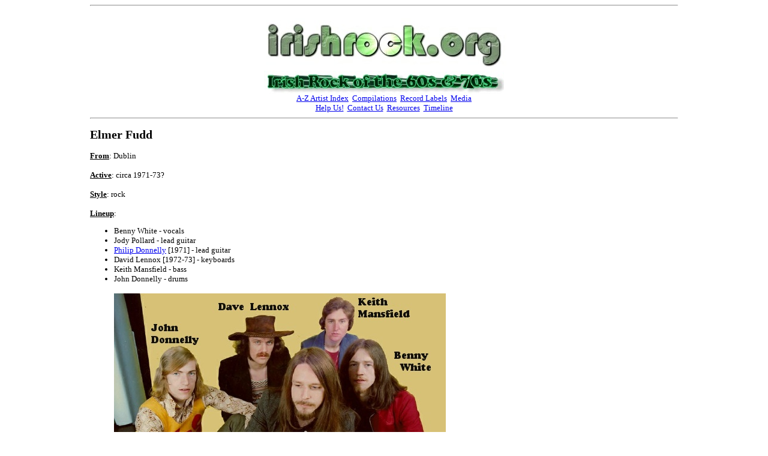

--- FILE ---
content_type: text/html
request_url: https://irishrock.org/irodb/bands/elmerfudd.html
body_size: 2911
content:
<html>
<head>
<title>Irish Rock Discography: Elmer Fudd</title>
<meta name="description" content="Elmer Fudd History &amp; Discography [Artist Pages in the Irish Rock Discography]">
<meta name="keywords" content="Irish, discography, music, rock, psychedelia, psych, beat, progressive, folk, punk, powerpop, new wave, pub rock, KBD, Alternative, Indie">
<meta http-equiv="Content-Type" content="text/html; charset=iso-8859-1">
<BASE TARGET="_top"> 
<script type="text/javascript" src="../../includes/page_protection.js"></script>
<script type="text/javascript" src="../../includes/norightclick.js"></script>
<!--newscript-->
</head>

<BODY LEFTMARGIN=150 MARGINWIDTH=150 BGCOLOR="#FFFFFF" ondragstart="return false" onselectstart="return false">
<hr>
<!--body-->
<center>
<a href="../../index.html"><IMG title="irishrockorg home page" border=0 SRC="../../img/irishrockorg-banner.jpg"></a><br>
<a href="../indexir6070.html"><IMG title="60s &amp; 70s start page" border=0 SRC="../../img/ir6070-banner.jpg"></a><br>
<font face="Verdana" size="2">
<a href="../azfull.html">A-Z Artist Index</a>&nbsp;&nbsp;<a href="../../comps.html">Compilations</a>&nbsp;&nbsp;<a href="../../labels.html">Record Labels</a>&nbsp;&nbsp;<a href="../../media.html">Media</a><br>
<a href="../../help.html">Help Us!</a>&nbsp;&nbsp;<a href="../../contact.html">Contact Us</a>&nbsp;&nbsp;<a href="../../resources.html">Resources</a>&nbsp;&nbsp;<a href="../../timeline.html">Timeline</a>
</font>
</center>
<hr>
<font face="Verdana" size=2>
<!--entry--><h2><a name="top">Elmer Fudd</a></h2>
<b><u>From</u></b>: Dublin<br><br>
<b><u>Active</u></b>: circa 1971-73?<br><br>
<b><u>Style</u></b>: rock<br><br>

<b><u>Lineup</u></b>:<ul>
<li> Benny White - vocals
<li> Jody Pollard - lead guitar
<li> <a href="donnelly-philip.html">Philip Donnelly</a> [1971] - lead guitar 
<li> David Lennox [1972-73] - keyboards
<li> Keith Mansfield - bass
<li> John Donnelly - drums
<BR><BR>
<IMG title="(Elmer Fudd in 1972)" SRC="../img/bandpix/elmerfudd-pic1.jpg">
</ul>

<p align=justify>
<b><u>Bio</u></b>:<br><br>



Serious riffing rock band formed in Dublin in the early 1970s. Most of the original lineup had
previously been in <a href="portrait.html">Portrait</a>. Jody Pollard
had been in <a href="strangebrew.html">Strange Brew</a> and 
<a href="drags.html">The Drags</a> before that. John Donnelly was ex <a href="macbeth.html">Macbeth</a>.

</p>
<br>
<center>
<IMG title="(Galway gig Nov 71)" SRC="../img/posters/elmerfudd-blackknights-gentry-7111-galway.jpg"><br>
25 November 1971 gig in Galway with <b>Black Knights</b><br>
</center>
<br>
<p align=justify>

<b>Elmer Fudd</b> were managed by Terry O'Neill and Brian Tuite, the same team behind <b>Thin Lizzy</b>. 
Drummer/singer Jimmy Mahon (ex <a href="portrait.html">Portrait</a>) was briefly with 
the band before making way for Benny White. 
They toured
Ireland supporting Thin Lizzy in September 1971, Lizzy's second Irish tour since relocating to London. 
<a href="donnelly-philip.html">Philip Donnelly</a> left to join Donovan's band in the UK and was replaced by David Lennox 
(ex <a href="uptownband.html">Uptown Band</a>, <a href="underriver.html">Under River</a>) on keyboards. 
<a href="donnelly-philip.html">Philip Donnelly</a> was later in <b>Gary Moore</b>'s band circa "Grinding Stone" (1973). 
John Donnelly (no relation?) would also play in <b>Gary Moore</b>'s band and was later 
in <a href="bananas.html">Bananas</a>. 

<br><br>


The band shortened their name to <b>Fudd</b> in July 1972 and moved to
the UK. This was preceeded by a week long Irish tour which visited
Kilkenny, Tralee, Tramore, Ballina, etc. In August they were back in Ireland as
guests on Ken Stewart's <i>Ken's Klub</i> show on RTE radio and at christmas
they played the Mansion House (22 December 1972). Based in London, they 
became friendy with Ron and Ray Foulks, organisers of many of the big
UK festivals at that time including the Isle of Wight. The Foulks managed the band
part time, which is how they came to play as opening act at the Melody Maker Poll 
Awards Concert at the Oval in Kennington on Saturday September 30th, even though 
they hadn't been nominated in any category (and don't appear on some
of the posters of the event). Also on the bill that day were ELP, Wishbone Ash, 
Focus, Genesis, etc. Perhaps with full-time management more would have happend
with the band, but this was not to be and they split sometime in 1973. 

</p>
<br>

<center>
<img src="../img/posters/fudd-oval-720930-prog-cover.jpg">&nbsp;
<img src="../img/posters/fudd-oval-720930-poster1.jpg">&nbsp;
<img src="../img/posters/fudd-oval-720930-poster2.jpg"><br>
<br>
<img src="../img/bandpix/fudd-oval-onstage2.jpg"><br>
<i>Fudd onstage at the Kennington Oval in 1972<br>
l-to-r: Jody Pollard, Benny White, John Donnelly, Keith Mansfield, David Lennox</i>
<br>

</center>

<br>
<p align=justify>

Jody Pollard was later in <a href="bananas.html">Bananas</a> and <b>Skid Row</b> among many others.
Benny White &amp; Dave Lennox were involved with <b>Thin Lizzy</b> in the studio only 
<a href="funkyjunction.html">Funky Junction</a> project (recorded while <b>Fudd</b> were still active) 
and Benny later fronted <a href="zzhelp6070.html#sheriff">Sheriff</a> and <b>The Times</b>.
Dave Lennox played with <a href="odonnell-joe.html">Joe O'Donnell</a> and <b>Rory Gallagher</b>.

<br><br>

Though <b>Elmer Fudd</b> never released anything in their lifetime and never 
had a recording contract, some rough recordings (demo and/or rehearsal) survive to this day.

<br><br>
</p>
<br><br>

<center>
<img src="../img/bandpix/fudd-oval-onstage1.jpg"><br>
<i>The Oval in 1972, l-to-r: David Lennox, Keith Mansfield, Benny White, John Donnelly, Jody Pollard</i>
</center>
<br>
<br>

<br>
<b><u>Help!</u></b>
<br>
<p>
We need your help to correct and/or complete this entry. If you can provide more 
information about this band, have scans, photos or any other memorabilia we can 
use, or spare copies of any releases,
then please <a href="&#109;&#97;&#x69;&#108;&#x74;&#111;&#x3a;&#105;&#x72;&#x69;&#115;&#104;&#x72;&#x6f;&#99;&#x6b;&#111;&#x72;&#103;&#x40;&#103;&#x6d;&#x61;&#105;&#108;&#46;&#99;&#111;&#x6d;?subject=[Elmer Fudd]">get in touch</a>. 
</p>
<br>

<hr>
<br>
See Also: 
<a href="bananas.html">Bananas</a>, 
<a href="funkyjunction.html">Funky Junction</a>, 
<a href="macbeth.html">Macbeth</a>, 
<a href="portrait.html">Portrait</a>, 
<a href="strangebrew.html">Strange Brew</a>, 
<a href="uptownband.html">Uptown Band</a>
<br><br>
External Links: <a href="http://www.jodypollard.com">jodypollard.com</a>
<br><br>
<hr>
</font>
<center>
<a href="../indexir6070.html"><IMG title="home page" border=0 SRC="../../img/ipnwd-banner.jpg"></a><br>
<font face="Verdana" size="2">
<a href="../azfull.html">A-Z Artist Index</a>&nbsp;&nbsp;<a href="../../comps.html">Compilations</a>&nbsp;&nbsp;<a href="../../labels.html">Record Labels</a>&nbsp;&nbsp;<a href="../../media.html">Media</a><br>
<a href="../../help.html">Help Us!</a>&nbsp;&nbsp;<a href="../../contact.html">Contact Us</a>&nbsp;&nbsp;<a href="../../resources.html">Resources</a>&nbsp;&nbsp;<a href="../../timeline.html">Timeline</a>
</font>
</center>
<hr>



<script defer src="https://static.cloudflareinsights.com/beacon.min.js/vcd15cbe7772f49c399c6a5babf22c1241717689176015" integrity="sha512-ZpsOmlRQV6y907TI0dKBHq9Md29nnaEIPlkf84rnaERnq6zvWvPUqr2ft8M1aS28oN72PdrCzSjY4U6VaAw1EQ==" data-cf-beacon='{"version":"2024.11.0","token":"2db3000f03344303891ae8179af45e53","r":1,"server_timing":{"name":{"cfCacheStatus":true,"cfEdge":true,"cfExtPri":true,"cfL4":true,"cfOrigin":true,"cfSpeedBrain":true},"location_startswith":null}}' crossorigin="anonymous"></script>
</body>
</html>


--- FILE ---
content_type: application/javascript
request_url: https://irishrock.org/includes/page_protection.js
body_size: 30
content:
if (window.Event)
document.captureEvents(Event.MOUSEUP);
                                                               
function nocontextmenu() {
event.cancelBubble = true, event.returnValue = false;
                                                               
return false;
} 
                                                               
function norightclick(e) {
if (window.Event) {
if (e.which == 2 || e.which == 3) return false;
}
else if (event.button == 2 || event.button == 3) {
event.cancelBubble = true, event.returnValue = false;
return false;
}
}
                                                               
if (document.layers)
document.captureEvents(Event.MOUSEDOWN);
                                                               
document.oncontextmenu = nocontextmenu;
document.onmousedown = norightclick;
document.onmouseup = norightclick;

//form tags to omit:
var omitformtags=["input", "textarea", "select"]

function disableselect(e){
for (i = 0; i < omitformtags.length; i++)
if (omitformtags[i]==(e.target.tagName.toLowerCase()))
return;
return false
}

function reEnable(){
return true
}

function noSelect(){
if (typeof document.onselectstart!="undefined"){
document.onselectstart=new Function ("return false")
if (document.getElementsByTagName){
tags=document.getElementsByTagName('*')
for (j = 0; j < tags.length; j++){
for (i = 0; i < omitformtags.length; i++)
if (tags[j].tagName.toLowerCase()==omitformtags[i]){
tags[j].onselectstart=function(){
document.onselectstart=new Function ('return true')
}
tags[j].onmouseup=function(){
document.onselectstart=new Function ('return false')
}
}
}
}
}
else{
document.onmousedown=disableselect
document.onmouseup=reEnable
}
}

window.onload=noSelect;